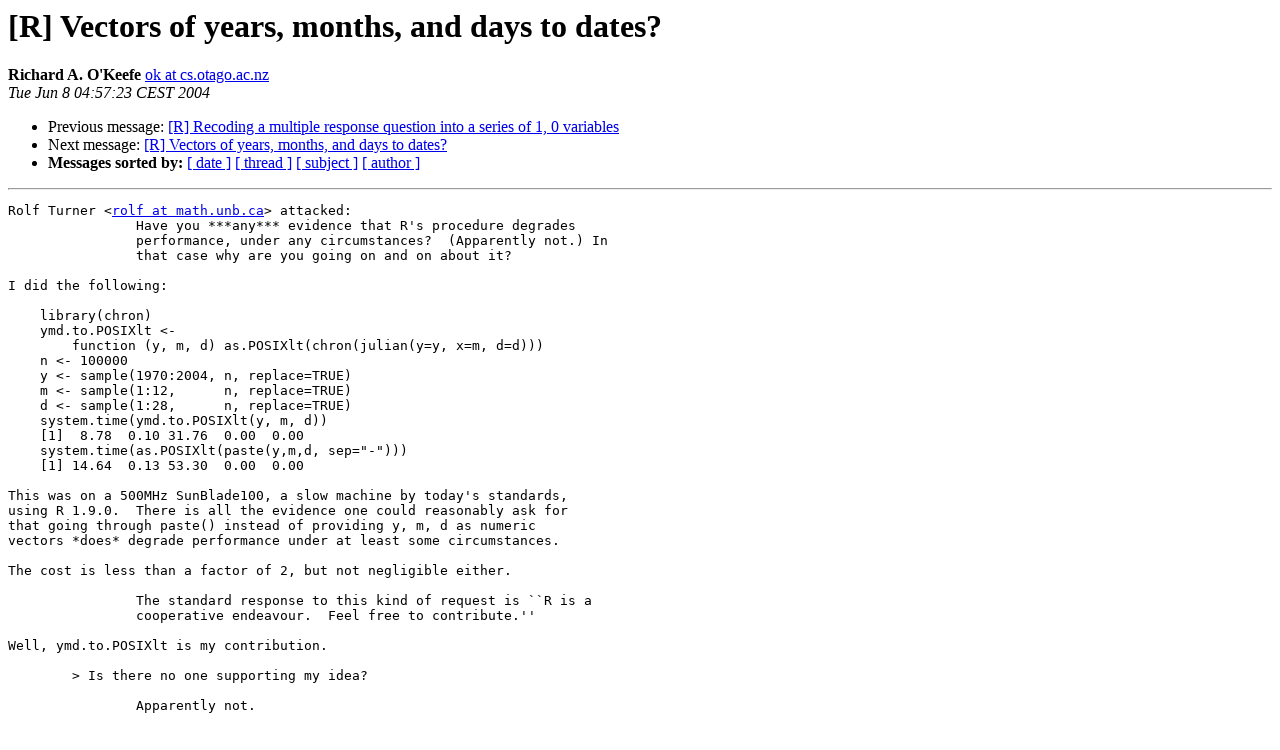

--- FILE ---
content_type: text/html; charset=UTF-8
request_url: https://stat.ethz.ch/pipermail/r-help/2004-June/052308.html
body_size: 3565
content:
<!DOCTYPE HTML PUBLIC "-//W3C//DTD HTML 3.2//EN">
<HTML>
 <HEAD>
   <TITLE> [R] Vectors of years, months, and days to dates?
   </TITLE>
   <LINK REL="Index" HREF="index.html" >
   <LINK REL="made" HREF="mailto:r-help%40stat.math.ethz.ch?Subject=%5BR%5D%20Vectors%20of%20years%2C%20months%2C%20and%20days%20to%20dates%3F&In-Reply-To=">
   <META NAME="robots" CONTENT="index,nofollow">
   <META http-equiv="Content-Type" content="text/html; charset=us-ascii">
   <LINK REL="Previous"  HREF="052319.html">
   <LINK REL="Next"  HREF="052312.html">
 </HEAD>
 <BODY BGCOLOR="#ffffff">
   <H1>[R] Vectors of years, months, and days to dates?</H1>
    <B>Richard A. O'Keefe</B> 
    <A HREF="mailto:r-help%40stat.math.ethz.ch?Subject=%5BR%5D%20Vectors%20of%20years%2C%20months%2C%20and%20days%20to%20dates%3F&In-Reply-To="
       TITLE="[R] Vectors of years, months, and days to dates?">ok at cs.otago.ac.nz
       </A><BR>
    <I>Tue Jun  8 04:57:23 CEST 2004</I>
    <P><UL>
        <LI>Previous message: <A HREF="052319.html">[R] Recoding a multiple response question into a series of 1,	0 variables
</A></li>
        <LI>Next message: <A HREF="052312.html">[R] Vectors of years, months, and days to dates?
</A></li>
         <LI> <B>Messages sorted by:</B> 
              <a href="date.html#52308">[ date ]</a>
              <a href="thread.html#52308">[ thread ]</a>
              <a href="subject.html#52308">[ subject ]</a>
              <a href="author.html#52308">[ author ]</a>
         </LI>
       </UL>
    <HR>  
<!--beginarticle-->
<PRE>Rolf Turner &lt;<A HREF="https://stat.ethz.ch/mailman/listinfo/r-help">rolf at math.unb.ca</A>&gt; attacked:
		Have you ***any*** evidence that R's procedure degrades
		performance, under any circumstances?  (Apparently not.) In
		that case why are you going on and on about it?
	
I did the following:

    library(chron)
    ymd.to.POSIXlt &lt;-
        function (y, m, d) as.POSIXlt(chron(julian(y=y, x=m, d=d)))
    n &lt;- 100000
    y &lt;- sample(1970:2004, n, replace=TRUE)
    m &lt;- sample(1:12,      n, replace=TRUE)
    d &lt;- sample(1:28,      n, replace=TRUE)
    system.time(ymd.to.POSIXlt(y, m, d))
    [1]  8.78  0.10 31.76  0.00  0.00
    system.time(as.POSIXlt(paste(y,m,d, sep=&quot;-&quot;)))
    [1] 14.64  0.13 53.30  0.00  0.00

This was on a 500MHz SunBlade100, a slow machine by today's standards,
using R 1.9.0.  There is all the evidence one could reasonably ask for
that going through paste() instead of providing y, m, d as numeric
vectors *does* degrade performance under at least some circumstances.

The cost is less than a factor of 2, but not negligible either.

		The standard response to this kind of request is ``R is a
		cooperative endeavour.  Feel free to contribute.''
	
Well, ymd.to.POSIXlt is my contribution.

	&gt; Is there no one supporting my idea?
	
		Apparently not.
	
Wrong:  the idea *is* already supported (all except for one trivial
line of code) by the chron package.


</PRE>

<!--endarticle-->
    <HR>
    <P><UL>
        <!--threads-->
	<LI>Previous message: <A HREF="052319.html">[R] Recoding a multiple response question into a series of 1,	0 variables
</A></li>
	<LI>Next message: <A HREF="052312.html">[R] Vectors of years, months, and days to dates?
</A></li>
         <LI> <B>Messages sorted by:</B> 
              <a href="date.html#52308">[ date ]</a>
              <a href="thread.html#52308">[ thread ]</a>
              <a href="subject.html#52308">[ subject ]</a>
              <a href="author.html#52308">[ author ]</a>
         </LI>
       </UL>

<hr>
<a href="https://stat.ethz.ch/mailman/listinfo/r-help">More information about the R-help
mailing list</a><br>
</body></html>
